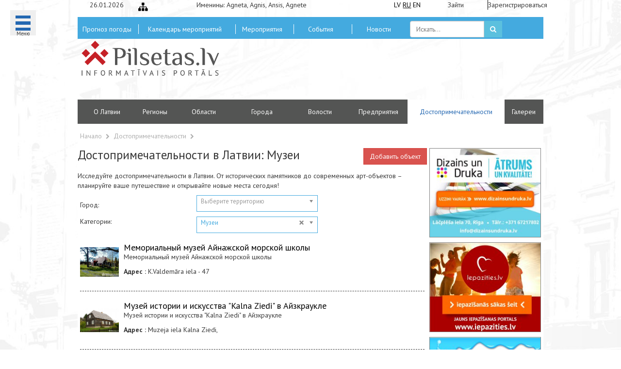

--- FILE ---
content_type: text/html; charset=UTF-8
request_url: https://pilsetas.lv/ru/objektii/vse?category=9&page=11
body_size: 12129
content:
<!DOCTYPE html>
<html lang="ru">
<head>
    <meta charset="UTF-8">
    <meta name="viewport" content="width=device-width, initial-scale=1.0">
    <title> Достопримечательности в Латвии: Музеи </title>
    <link rel="favorite icon"
          href="https://pilsetas.lv/assets/front/css/img/favicon.ico"/>
    <meta name="keywords"
          content="">
    <meta name="description"
          content="Исследуйте достопримечательности в Латвии. От исторических памятников до современных арт-объектов – планируйте ваше путешествие и открывайте новые места сегодня!">
    <meta name="author" content="RT Kompānija">

    <link
        href='https://fonts.googleapis.com/css?family=PT+Sans:400,700&subset=latin,cyrillic'
        rel='stylesheet' type='text/css'>
    <link media="all" type="text/css" rel="stylesheet" href="https://pilsetas.lv/assets/front/css/bootstrap/css/bootstrap.css">
    <link media="all" type="text/css" rel="stylesheet" href="https://pilsetas.lv/assets/front/css/helpers.css">
    <link media="all" type="text/css" rel="stylesheet" href="//cdnjs.cloudflare.com/ajax/libs/font-awesome/4.2.0/css/font-awesome.min.css">
    <link media="all" type="text/css" rel="stylesheet" href="https://pilsetas.lv/assets/front/css/custom-fonts.css?v=1769427053">
    <link media="all" type="text/css" rel="stylesheet" href="https://pilsetas.lv/assets/front/css/weather-icons.css">
    <link media="all" type="text/css" rel="stylesheet" href="https://pilsetas.lv/assets/front/css/main.css?v=1769427053">
    <link media="all" type="text/css" rel="stylesheet" href="https://pilsetas.lv/assets/front/css/menu_bubble.css">
    <link media="all" type="text/css" rel="stylesheet" href="https://pilsetas.lv/assets/front/css/jquery.bxslider.css">
    <link media="all" type="text/css" rel="stylesheet" href="https://pilsetas.lv/assets/front/gdpr-banner/style.css">
        <link media="all" type="text/css" rel="stylesheet" href="https://pilsetas.lv/assets/front/css/jquery.bxslider.css">
    <link media="all" type="text/css" rel="stylesheet" href="https://pilsetas.lv/assets/front/css/chosen.css">

    <script type='text/javascript' src='https://platform-api.sharethis.com/js/sharethis.js#property=67654c7227271500125f183d&product=inline-share-buttons' async='async'></script>
    <style>
        #st-2 .st-btn {
          display: inline-block !important;
        }

        #st-2 .st-btn[data-network='skype'], #st-2 .st-btn[data-network='sharethis'] {
          display: none !important;
        }
    </style>

    <!--script type="text/javascript">

	  var _gaq = _gaq || [];
	  _gaq.push(['_setAccount', 'UA-21422346-2']);
	  _gaq.push(['_setDomainName', '.pilsetas.lv']);
	  _gaq.push(['_trackPageview']);

	  (function() {
	    var ga = document.createElement('script'); ga.type = 'text/javascript'; ga.async = true;
	    ga.src = ('https:' == document.location.protocol ? 'https://ssl' : 'https://www') + '.google-analytics.com/ga.js';
	    var s = document.getElementsByTagName('script')[0]; s.parentNode.insertBefore(ga, s);
	  })();

	</script-->

    <!-- Google Tag Manager -->
    <script>(function (w, d, s, l, i) {
        w[l] = w[l] || []
        w[l].push({
          'gtm.start':
            new Date().getTime(), event: 'gtm.js'
        })
        var f = d.getElementsByTagName(s)[0],
          j = d.createElement(s), dl = l != 'dataLayer' ? '&l=' + l : ''
        j.async = true
        j.src =
          'https://www.googletagmanager.com/gtm.js?id=' + i + dl
        f.parentNode.insertBefore(j, f)
      })(window, document, 'script', 'dataLayer', 'GTM-M2J8BKCB')</script>
    <!-- End Google Tag Manager -->

    <!-- Google tag (gtag.js) GA4 -->
    <script async
            src="https://www.googletagmanager.com/gtag/js?id=G-QZ183CP08B"></script>
    <script>
      window.dataLayer = window.dataLayer || []

      function gtag() {
        dataLayer.push(arguments)
      }

      gtag('js', new Date())

      gtag('config', 'G-QZ183CP08B')
    </script>

	<!-- Start cookieyes banner -->
	<script id="cookieyes" type="text/javascript" src="https://cdn-cookieyes.com/client_data/33b1a33a642c8c3c1b764dd2/script.js"></script>
	<!-- End cookieyes banner -->

</head>
<body id="body">

<!-- Google Tag Manager (noscript) -->
<noscript>
    <iframe src="https://www.googletagmanager.com/ns.html?id=GTM-M2J8BKCB"
            height="0" width="0"
            style="display:none;visibility:hidden"></iframe>
</noscript>
<!-- End Google Tag Manager (noscript) -->
<div id="second-background">
        <div class="menu-wrap">
	<nav class="menu">
		<div class="icon-list">
						<a href="https://pilsetas.lv/ru/admin/login" class="b-bottom-dash">
				<i class="tx-white fa fa-user smaller-80"></i>
				<span>Мой портал</span>
			</a>
							<a href="https://pilsetas.lv/ru/o-latvii">
				<span> О Латвии</span></a>
							<a href="https://pilsetas.lv/ru/gorada">
				<span>Городa</span></a>
							<a href="https://pilsetas.lv/ru/oblasti">
				<span>Oбласти</span></a>
							<a href="https://pilsetas.lv/ru/volasti">
				<span>Волости</span></a>
							<a href="https://pilsetas.lv/ru/galerei">
				<span>Галереи</span></a>
			
			<a href="https://pilsetas.lv/ru/rayony"><span>Регионы</span></a>
			<a href="https://pilsetas.lv/ru/objektii/vse"><span>Достопримечательности</span></a>
			<a href="https://pilsetas.lv/ru/novosti"><span>Cобытия</span></a>
			<a href="https://pilsetas.lv/ru/meroprijatija/vse"><span>Мероприятия</span></a>
			<a href="https://pilsetas.lv/ru/kompanii/vse"><span>Предприятия</span></a>
			<a href="https://pilsetas.lv/ru/kompanii/oteli?category=776"><span>Гостиницы</span></a>
			<a href="https://pilsetas.lv/ru/objektii/info-centri?category=4" class="b-bottom-dash"><span>I.C. Туризма</span></a>

			<a href="https://pilsetas.lv/ru/onlineradio"><span>Онлайн радио</span></a>
			<a href="https://pilsetas.lv/ru/bankomati"><span>Банкоматы</span></a>
							<a href="https://pilsetas.lv/ru/kontakti">
				<span>Контакты</span></a>
							<a href="https://pilsetas.lv/ru/sajti">
				<span>Сайты</span></a>
							<a href="https://pilsetas.lv/ru/karta-saita">
				<span>Карта сайта</span></a>
					</div>
	</nav>
	<button class="close-button" id="close-button">Close</button>
	<div class="morph-shape" id="morph-shape" data-morph-open="M-7.312,0H15c0,0,66,113.339,66,399.5C81,664.006,15,800,15,800H-7.312V0z;M-7.312,0H100c0,0,0,113.839,0,400c0,264.506,0,400,0,400H-7.312V0z">
		<svg xmlns="https://w3.org/2000/svg" width="100%" height="100%" viewBox="0 0 100 800" preserveAspectRatio="none">
			<path d="M-7.312,0H0c0,0,0,113.839,0,400c0,264.506,0,400,0,400h-7.312V0z"/>
		</svg>
	</div>
</div>

<button title="Mеню" class="menu-button" id="open-button" style="height:52px">
	<br><span class="smaller-50">Mеню</span>
</button>

    <div class="container">

                <div class="row first-line">
    <div class="col-md-3 text-center hidden-sm hidden-xs">26.01.2026</div>
    <div class="col-md-3 hidden-sm hidden-xs">
        <a class="bigger-140 inline-block pointer" title="Карта сайта"
           href="https://pilsetas.lv/ru/karta-saita">
            <i class="fa fa-sitemap"></i>
        </a>
    </div>
    <div class="col-md-10 hidden-sm hidden-xs">Именины: Agneta, Agnis, Ansis, Agnete</div>
    <div class="col-md-2 text-center">
        <a title="Latviski"   class="inline-block tx-black" href="https://pilsetas.lv">LV</a>
        <a title="По-русски" style="text-decoration: underline;"  class="inline-block tx-black" href="https://pilsetas.lv/ru">RU</a>
        <a title="Latviski"  class="inline-block tx-black" href="https://pilsetas.lv/en">EN</a>
    </div>
    <div class="col-md-3 text-center">
        <a class="tx-dark" href="https://pilsetas.lv/ru/admin/login">Зайти</a>
    </div>
    <div class="col-md-3 text-center">
        <a class="tx-dark b-left" href="https://pilsetas.lv/ru/admin/login">Зарегистрироваться</a>
    </div>
</div>

<div class="row bg-lightblue second-line">

    <div class=" col-md-3 text-center voffset-5">
        <a title="Прогноз погоды" class="pointer white-link" href="https://pilsetas.lv/ru/pogoda">
            Прогноз погоды        </a>
    </div>
    <div class=" col-md-5 text-center voffset-5">
        <a title="Календарь мероприятий" class="pointer white-link b-left"
           href="https://pilsetas.lv/ru/kalendar-meroprijatija">
            Календарь мероприятий        </a>
    </div>
    <div class=" col-md-3 text-center voffset-5">
        <a title="Мероприятия" class="pointer white-link b-left"
           href="https://pilsetas.lv/ru/meroprijatija/vse">
            Мероприятия        </a>
    </div>
    <div class="col-md-3 text-center voffset-5">
        <a title="Cобытия" class="pointer white-link b-left"
           href="https://pilsetas.lv/ru/novosti">
            Cобытия        </a>
    </div>
    <div class="col-md-3 text-center voffset-5">
        <a class="pointer white-link b-left" title="Поток новостей из самых больших городов Латвии"
           href="https://pilsetas.lv/ru/novosti-lenta">
            Hовости        </a>
    </div>
    <div class="col-md-5">
        <form method="GET" action="https://pilsetas.lv/ru/iskat" accept-charset="UTF-8" class="form-inline voffset-8" role="form">        <div class="form-group">
            <div class="input-group">
                <input placeholder="Искать..." class="form-control" name="search" type="text">                <div class="input-group-addon pointer search-submit">
                    <button class="btn btn-info" style="padding:7px 12px 7px 12px">
                        <i class="fa fa-search"></i>
                    </button>
                </div>
            </div>
        </div>
        </form>    </div>

</div>
<div class="row third-line">
    <div class="col-md-8 text-center">
        <a title="Pilsetas.lv" class="tx-dark" href="https://pilsetas.lv/ru">
            <img class="img-responsive" width="290" src="https://pilsetas.lv/assets/front/css/img/latvijas_pilsetas.png"
                 alt="Информация о латвийских городах и возможности туризма" title="Информация о латвийских городах и возможности туризма">
        </a>
    </div>
    <div class="col-md-16">
                    <div class="voffset-20">
                <script async src="//pagead2.googlesyndication.com/pagead/js/adsbygoogle.js"></script>
                <!-- Pilsetas.lv -->
                <ins class="adsbygoogle"
                     style="display:inline-block;width:600px;height:100px"
                     data-ad-client="ca-pub-9577872014387628"
                     data-ad-slot="2023179303"></ins>
                <script>
                  (adsbygoogle = window.adsbygoogle || []).push({})
                </script>
            </div>
            </div>
</div>
<div class="row bg-grey fourth-line">
            <div class="col-md-3 text-center ">
            <a
                    title=" О Латвии"
                    class="pointer white-link"
                    href="https://pilsetas.lv/ru/o-latvii">
                 О Латвии            </a>
        </div>
        <div class="col-md-2 text-center ">
        <a title="Регионы" class="pointer white-link" href="https://pilsetas.lv/ru/rayony">
            Регионы        </a>
    </div>
            <div class="col-md-3 text-center ">
            <a
                    title="Oбласти Латвии"
                    class="pointer white-link"
                    href="https://pilsetas.lv/ru/oblasti">
                Oбласти            </a>
        </div>
                <div class="col-md-3 text-center ">
            <a
                    title="Города Латвии"
                    class="pointer white-link"
                    href="https://pilsetas.lv/ru/gorada">
                Городa            </a>
        </div>
                <div class="col-md-3 text-center ">
            <a
                    title="Волости Латвии "
                    class="pointer white-link"
                    href="https://pilsetas.lv/ru/volasti">
                Волости            </a>
        </div>
        <div class="col-md-3 text-center ">
        <a title="Предприятия" class="pointer white-link"
           href="https://pilsetas.lv/ru/kompanii/vse">Предприятия</a>
    </div>
    <div class="col-md-5 text-center active">
        <a title="Достопримечательности" class="pointer white-link"
           href="https://pilsetas.lv/ru/objektii/vse">Достопримечательности</a>
    </div>
            <div class="col-md-2 text-center ">
            <a
                    title="Галереи"
                    class="pointer white-link"
                    href="https://pilsetas.lv/ru/galerei">
                Галереи            </a>
        </div>
    </div>

                <div class="content-wrap">
                <div class="row">
	<div class="col-md-24">

		<div class="breadcrumb-row voffset-15">
			<a href="https://pilsetas.lv/ru" class="tx-light">Начало</a>
							&nbsp;<i class="fa fa-chevron-right smaller-80 tx-light"></i>&nbsp;
									<a href="https://pilsetas.lv/ru/objektii/vse" class="tx-light v-center">
						Достопримечательности					</a>
											&nbsp;<i class="fa fa-chevron-right smaller-80 tx-light"></i>&nbsp;
				 
					<a href="#" class="tx-darkblue v-center">
											</a>
									</div>
	</div>
</div>    <div class="row">
        <div class="col-md-18">
            <div class="row hidden-till-load">
                <h1 class="bigger-180">
                    Достопримечательности в Латвии: Музеи                    <a href="https://pilsetas.lv/ru/admin/login" class="btn btn-danger pull-right">Добавить объект</a>                </h1>
                                                                    <p style="margin-top: 20px">Исследуйте достопримечательности в Латвии. От исторических памятников до современных арт-объектов – планируйте ваше путешествие и открывайте новые места сегодня!</p>
                <div class="col-md-8" style="margin-top: 10px">
                    Город:
                </div>
                <div class="col-md-16">
                    <form method="GET" action="https://pilsetas.lv/ru/objektii/vse?category=9" accept-charset="UTF-8" class="inline-block">                        <input name="category" type="hidden" value="9">                        <select class="chosen-select" data-placeholder="Выберите территорию" tabindex="2" name="territory"><option value="0" selected="selected"></option><option value="41">Айнажи</option><option value="19">Айзкраукле</option><option value="3">Айзпуте</option><option value="20">Акнисте</option><option value="29">Алоя</option><option value="48">Алуксне</option><option value="49">Апе</option><option value="21">Ауце</option><option value="31">Балдоне</option><option value="36">Баложи</option><option value="65">Балви</option><option value="22">Бауска</option><option value="4">Броцены</option><option value="51">Цесис</option><option value="50">Цесвайне</option><option value="66">Дагда</option><option value="63">Даугавпилс</option><option value="23">Добеле</option><option value="5">Дурбе</option><option value="6">Гробиня</option><option value="52">Гулбене</option><option value="32">Икшкиле</option><option value="67">Илукста</option><option value="24">Яунелгава</option><option value="17">Екабпилс</option><option value="18">Елгава</option><option value="28">Юрмала</option><option value="34">Кандава</option><option value="69">Карсава</option><option value="35">Кегумс</option><option value="70">Краслава</option><option value="7">Кулдига</option><option value="37">Лиелварде</option><option value="1">Лиепая</option><option value="53">Лигатне</option><option value="38">Лимбажи</option><option value="71">Ливаны</option><option value="54">Лубана</option><option value="72">Лудза</option><option value="55">Мадона</option><option value="56">Мазсалаца</option><option value="39">Огре</option><option value="40">Олайне</option><option value="8">Павилоста</option><option value="16">Пилтене</option><option value="25">Плявиняс</option><option value="73">Прейли</option><option value="9">Приекуле</option><option value="64">Резекне</option><option value="27">Рига</option><option value="57">Руена</option><option value="12">Сабиле</option><option value="42">Салацгрива</option><option value="43">Саласпилс</option><option value="10">Салдус</option><option value="44">Саулкрасты</option><option value="59">Седа</option><option value="45">Сигулда</option><option value="11">Скрунда</option><option value="58">Смилтене</option><option value="30">Стайцеле</option><option value="13">Стенде</option><option value="60">Стренчи</option><option value="68">Субате</option><option value="14">Талса</option><option value="46">Тукумс</option><option value="15">Валдемарпилс</option><option value="61">Валка</option><option value="47">Валмиера</option><option value="33">Вангажи</option><option value="62">Варакляны</option><option value="2">Вентспилс</option><option value="26">Виесите</option><option value="74">Виляка</option><option value="75">Виляны</option><option value="76">Зилупе</option></select>                    </form>                </div>
            </div>
            <div class="row voffset-10 hidden-till-load">
                <div class="col-md-8">
                    Категории:
                </div>
                <div class="col-md-16">
                    <form method="GET" action="https://pilsetas.lv/ru/objektii/vse?territory=0" accept-charset="UTF-8" class="inline-block">                        <input name="territory" type="hidden" value="0">                        <select class="chosen-select" data-placeholder="Выберите категорию" tabindex="2" name="category"><option value="0"></option><option value="19">Bыставки</option><option value="15">Автостоянки и остановки</option><option value="17">Архитектурa</option><option value="7">Гостевые  дома</option><option value="13">Другие</option><option value="21">Животные</option><option value="3">Замки и поместья</option><option value="18">Искувство</option><option value="22">Исторические места</option><option value="11">Исторические памятники и мемориалы</option><option value="12">Компании и заводы</option><option value="1">Места для купания</option><option value="9" selected="selected">Музеи</option><option value="8">Охота и рыбалка</option><option value="2">Природные объекты</option><option value="5">Реки и озёра</option><option value="20">Ремесленники</option><option value="16">Сады и парки</option><option value="6">Спорт и aктивный отдых</option><option value="14">Театры и Концертные залы</option><option value="4">Туристические Информационные центры</option><option value="10">Церкви и монастыри</option></select>                    </form>                </div>
            </div>
                        <div class="row" style="margin-top: 20px">
                <div class="col-md-24 object-area">
                                            <div class="row">
                            <div class="col-md-3 vcenter">
                                <a title="Мемориальный музей Айнажской морской школы" class="tx-black" href="https://pilsetas.lv/ru/objektii/ainazu-jurskolas-memorialais-muzejs-2">
                                                                            <img src="https://pilsetas.lv/pictures/users/uploaded/17/jUoFSnoeHEpEOA2_pilsetas_lv.jpg" class="img-responsive" width="90" title="Мемориальный музей Айнажской морской школы" alt="Мемориальный музей Айнажской морской школы">                                                                    </a>
                            </div><!--
                         --><div class="col-md-21 vcenter">
                                <h2 class="no-margin">
                                    <a title="Мемориальный музей Айнажской морской школы" class="tx-black" href="https://pilsetas.lv/ru/objektii/ainazu-jurskolas-memorialais-muzejs-2">
                                        Мемориальный музей Айнажской морской школы                                    </a>
                                </h2>
                                <p>
                                    Мемориальный музей Айнажской морской школы                                </p>
                                                                    <p>
                                        <strong>Адрес :</strong>
                                        K.Valdemāra iela - 47                                    </p>
                                                            </div>
                        </div>
                        <hr class="dashed">
                                            <div class="row">
                            <div class="col-md-3 vcenter">
                                <a title="Музей истории и искусства &quot;Kalna Ziedi&quot; в Айзкраукле" class="tx-black" href="https://pilsetas.lv/ru/objektii/aizkraukles-vestures-un-makslas-muzejs-kalna-ziedi-2">
                                                                            <img src="https://pilsetas.lv/pictures/users/uploaded/17/XnJoJ0G3sUaxzKO_pilsetas_lv.jpg" class="img-responsive" width="90" title="Музей истории и искусства &quot;Kalna Ziedi&quot; в Айзкраукле" alt="Музей истории и искусства &quot;Kalna Ziedi&quot; в Айзкраукле">                                                                    </a>
                            </div><!--
                         --><div class="col-md-21 vcenter">
                                <h2 class="no-margin">
                                    <a title="Музей истории и искусства &quot;Kalna Ziedi&quot; в Айзкраукле" class="tx-black" href="https://pilsetas.lv/ru/objektii/aizkraukles-vestures-un-makslas-muzejs-kalna-ziedi-2">
                                        Музей истории и искусства &quot;Kalna Ziedi&quot; в Айзкраукле                                    </a>
                                </h2>
                                <p>
                                    Музей истории и искусства &quot;Kalna Ziedi&quot; в Айзкраукле                                </p>
                                                                    <p>
                                        <strong>Адрес :</strong>
                                        Muzeja iela Kalna Ziedi,                                    </p>
                                                            </div>
                        </div>
                        <hr class="dashed">
                                            <div class="row">
                            <div class="col-md-3 vcenter">
                                <a title="Музей исследований Айзпутес округа" class="tx-black" href="https://pilsetas.lv/ru/objektii/aizputes-novadpetniecibas-muzejs-2">
                                                                            <img src="https://pilsetas.lv/pictures/users/uploaded/17/ReKP4wECUV0N1I7_pilsetas_lv.jpg" class="img-responsive" width="90" title="Музей исследований Айзпутес округа" alt="Музей исследований Айзпутес округа">                                                                    </a>
                            </div><!--
                         --><div class="col-md-21 vcenter">
                                <h2 class="no-margin">
                                    <a title="Музей исследований Айзпутес округа" class="tx-black" href="https://pilsetas.lv/ru/objektii/aizputes-novadpetniecibas-muzejs-2">
                                        Музей исследований Айзпутес округа                                    </a>
                                </h2>
                                <p>
                                    Музей исследований Айзпутес округа                                </p>
                                                                    <p>
                                        <strong>Адрес :</strong>
                                        Aizpute                                    </p>
                                                            </div>
                        </div>
                        <hr class="dashed">
                                            <div class="row">
                            <div class="col-md-3 vcenter">
                                <a title="Aknīstes novadpētniecības muzejs" class="tx-black" href="https://pilsetas.lv/ru/objektii/aknistes-novadpetniecibas-muzejs-8">
                                                                            <img src="https://pilsetas.lv/pictures/users/uploaded/17/YibbCGpkLNcLI1b_pilsetas_lv.jpg" class="img-responsive" width="90" title="Aknīstes novadpētniecības muzejs" alt="Aknīstes novadpētniecības muzejs">                                                                    </a>
                            </div><!--
                         --><div class="col-md-21 vcenter">
                                <h2 class="no-margin">
                                    <a title="Aknīstes novadpētniecības muzejs" class="tx-black" href="https://pilsetas.lv/ru/objektii/aknistes-novadpetniecibas-muzejs-8">
                                        Aknīstes novadpētniecības muzejs                                    </a>
                                </h2>
                                <p>
                                    Aknīstes novadpētniecības muzejs                                </p>
                                                                    <p>
                                        <strong>Адрес :</strong>
                                        Miera iela 1A                                    </p>
                                                            </div>
                        </div>
                        <hr class="dashed">
                                            <div class="row">
                            <div class="col-md-3 vcenter">
                                <a title="Музей Библии Эрнеста Глика" class="tx-black" href="https://pilsetas.lv/ru/objektii/ernesta-glika-bibeles-muzejs-2">
                                                                            <img src="https://pilsetas.lv/pictures/users/uploaded/17/xZeW9U3GxfIq468_pilsetas_lv.jpg" class="img-responsive" width="90" title="Музей Библии Эрнеста Глика" alt="Музей Библии Эрнеста Глика">                                                                    </a>
                            </div><!--
                         --><div class="col-md-21 vcenter">
                                <h2 class="no-margin">
                                    <a title="Музей Библии Эрнеста Глика" class="tx-black" href="https://pilsetas.lv/ru/objektii/ernesta-glika-bibeles-muzejs-2">
                                        Музей Библии Эрнеста Глика                                    </a>
                                </h2>
                                <p>
                                    Музей Библии Эрнеста Глика                                </p>
                                                                    <p>
                                        <strong>Адрес :</strong>
                                        Pils iela 25a                                    </p>
                                                            </div>
                        </div>
                        <hr class="dashed">
                                            <div class="row">
                            <div class="col-md-3 vcenter">
                                <a title="Auces novada muzejs" class="tx-black" href="https://pilsetas.lv/ru/objektii/auces-novada-muzejs-8">
                                                                            <img src="https://pilsetas.lv/pictures/users/uploaded/17/4EiUj5YpfpWIZ1V_pilsetas_lv.jpg" class="img-responsive" width="90" title="Auces novada muzejs" alt="Auces novada muzejs">                                                                    </a>
                            </div><!--
                         --><div class="col-md-21 vcenter">
                                <h2 class="no-margin">
                                    <a title="Auces novada muzejs" class="tx-black" href="https://pilsetas.lv/ru/objektii/auces-novada-muzejs-8">
                                        Auces novada muzejs                                    </a>
                                </h2>
                                <p>
                                    Auces novada muzejs                                </p>
                                                                    <p>
                                        <strong>Адрес :</strong>
                                        Adrese: Jelgavas ielā 1a                                    </p>
                                                            </div>
                        </div>
                        <hr class="dashed">
                                            <div class="row">
                            <div class="col-md-3 vcenter">
                                <a title="Bauskas pils muzejs" class="tx-black" href="https://pilsetas.lv/ru/objektii/bauskas-pils-muzejs-6">
                                                                            <img src="https://pilsetas.lv/pictures/users/uploaded/17/l9Bf3hOiO5K3tkx_pilsetas_lv.jpg" class="img-responsive" width="90" title="Bauskas pils muzejs" alt="Bauskas pils muzejs">                                                                    </a>
                            </div><!--
                         --><div class="col-md-21 vcenter">
                                <h2 class="no-margin">
                                    <a title="Bauskas pils muzejs" class="tx-black" href="https://pilsetas.lv/ru/objektii/bauskas-pils-muzejs-6">
                                        Bauskas pils muzejs                                    </a>
                                </h2>
                                <p>
                                    Bauskas pils muzejs                                </p>
                                                                    <p>
                                        <strong>Адрес :</strong>
                                        Adrese: Pilskalns                                      </p>
                                                            </div>
                        </div>
                        <hr class="dashed">
                                            <div class="row">
                            <div class="col-md-3 vcenter">
                                <a title="Музей деревянных игрушек" class="tx-black" href="https://pilsetas.lv/ru/objektii/koka-rotallietu-muzejs-2">
                                                                            <img src="https://pilsetas.lv/pictures/users/uploaded/2/GKubZDr8J36ZIPi_pilsetas_lv.jpg" class="img-responsive" width="90" title="Музей деревянных игрушек" alt="Музей деревянных игрушек">                                                                    </a>
                            </div><!--
                         --><div class="col-md-21 vcenter">
                                <h2 class="no-margin">
                                    <a title="Музей деревянных игрушек" class="tx-black" href="https://pilsetas.lv/ru/objektii/koka-rotallietu-muzejs-2">
                                        Музей деревянных игрушек                                    </a>
                                </h2>
                                <p>
                                    Посетители музея деревянных игрушек могут увидеть более 1000 деревянных игрушек                                </p>
                                                                    <p>
                                        <strong>Адрес :</strong>
                                        Kuldīgas iela 1, Sabile                                    </p>
                                                            </div>
                        </div>
                        <hr class="dashed">
                                            <div class="row">
                            <div class="col-md-3 vcenter">
                                <a title="Центр культурного наследия &quot;Усадьба Тинуши&quot;" class="tx-black" href="https://pilsetas.lv/ru/objektii/kulturas-mantojuma-centrs-tinuzu-muiza-2">
                                                                            <img src="https://pilsetas.lv/pictures/users/uploaded/2/YR54qjVdw7NzdJ7_pilsetas_lv.jpg" class="img-responsive" width="90" title="Центр культурного наследия &quot;Усадьба Тинуши&quot;" alt="Центр культурного наследия &quot;Усадьба Тинуши&quot;">                                                                    </a>
                            </div><!--
                         --><div class="col-md-21 vcenter">
                                <h2 class="no-margin">
                                    <a title="Центр культурного наследия &quot;Усадьба Тинуши&quot;" class="tx-black" href="https://pilsetas.lv/ru/objektii/kulturas-mantojuma-centrs-tinuzu-muiza-2">
                                        Центр культурного наследия &quot;Усадьба Тинуши&quot;                                    </a>
                                </h2>
                                <p>
                                    &laquo;Усадьба Тинуши&raquo; расположена в поселке Тинуши, в Тинушской волости Икшкильского района. Основная экспозиция посвящена боям латышских стрелков в 1917 году.                                </p>
                                                                    <p>
                                        <strong>Адрес :</strong>
                                        &quot;Kraujas&quot;, Tīnūžu pagasts, Ik&scaron;ķiles novads                                    </p>
                                                            </div>
                        </div>
                        <hr class="dashed">
                                            <div class="row">
                            <div class="col-md-3 vcenter">
                                <a title="Рунда́льский дворец" class="tx-black" href="https://pilsetas.lv/ru/objektii/rundales-pils-2">
                                                                            <img src="https://pilsetas.lv/pictures/users/uploaded/2/8tTSbwrhKNNyHzx_pilsetas_lv.jpg" class="img-responsive" width="90" title="Рунда́льский дворец" alt="Рунда́льский дворец">                                                                    </a>
                            </div><!--
                         --><div class="col-md-21 vcenter">
                                <h2 class="no-margin">
                                    <a title="Рунда́льский дворец" class="tx-black" href="https://pilsetas.lv/ru/objektii/rundales-pils-2">
                                        Рунда́льский дворец                                    </a>
                                </h2>
                                <p>
                                    Ансамбль Рунда́льского дворца считается выдающимся памятником барокко и рококо архитектуры в Латвии                                </p>
                                                                    <p>
                                        <strong>Адрес :</strong>
                                        Pilsrundāle, Rundāles pagasts                                    </p>
                                                            </div>
                        </div>
                        <hr class="dashed">
                                    </div>
            </div>
            <div class="row">
                <div class="col-md-24 text-center">
                    <ul class="pagination">
			<li><a href="https://pilsetas.lv/ru/objektii/vse?category=9&page=10">&laquo;</a></li><li><a href="https://pilsetas.lv/ru/objektii/vse?category=9&page=1">1</a></li><li><a href="https://pilsetas.lv/ru/objektii/vse?category=9&page=2">2</a></li><li class="disabled"><span>...</span></li><li><a href="https://pilsetas.lv/ru/objektii/vse?category=9&page=9">9</a></li><li><a href="https://pilsetas.lv/ru/objektii/vse?category=9&page=10">10</a></li><li class="active"><span>11</span></li><li><a href="https://pilsetas.lv/ru/objektii/vse?category=9&page=12">12</a></li><li><a href="https://pilsetas.lv/ru/objektii/vse?category=9&page=13">13</a></li><li><a href="https://pilsetas.lv/ru/objektii/vse?category=9&page=14">14</a></li><li><a href="https://pilsetas.lv/ru/objektii/vse?category=9&page=15">15</a></li><li><a href="https://pilsetas.lv/ru/objektii/vse?category=9&page=16">16</a></li><li><a href="https://pilsetas.lv/ru/objektii/vse?category=9&page=17">17</a></li><li><a href="https://pilsetas.lv/ru/objektii/vse?category=9&page=12">&raquo;</a></li>	</ul>
                </div>
            </div>
            <div class="row voffset-10">
                <div class="col-md-24">
                    <div id="google-map"></div>
                </div>
            </div>
            <div class="row" style="margin-top: 20px; margin-bottom: 30px">
                <div class="col-md-24">
                    
    <p>Откройте для себя уникальные достопримечательности в Латвии, предлагающие богатую историю и уникальные культурные впечатления. Наш сайт предоставляет возможность удобного поиска по различным категориям, включая исторические здания, музеи, сады и современное искусство.</p>
    <p>Мы регулярно обновляем информацию о достопримечательностях, чтобы вы могли планировать посещения, учитывая свежие данные о текущих выставках и временных экспозициях. Наши подробные описания помогут вам определить места, которые стоит посетить, предоставляя полную информацию о расположении, времени работы и возможностях для посетителей.</p>
    <p>Присоединяйтесь к сообществу любителей культуры и истории, которые используют наш сайт для планирования образовательных и развлекательных поездок. Следите за нашими обновлениями, подписывайтесь на новости и не пропустите интересные мероприятия и уникальные выставки в Латвии. Начните ваше путешествие по историческим и культурным местам с нами уже сегодня!</p>
                    </div>
            </div>
        </div>
        <div class="col-md-6">
            <a title="Dizains un Druka - poligrāfijas pakalpojumi" target="_blank" href="https://dizainsundruka.lv"><img src="https://pilsetas.lv/pictures/banners/dizainsundruka.jpg" class="img-center img-responsive" style="border:1px solid grey" alt="Dizains un Druka"></a>
<a title="Iepazieties.lv - iepazīšanās portāls Internetā" target="_blank" href="https://iepazities.lv"><img src="https://pilsetas.lv/pictures/banners/iepazities.jpg" class="img-center img-responsive voffset-10" style="border:1px solid grey" alt="Iepazieties.lv"></a>
<a title="Tipografijas.lv - poligrāfijas pakalpojumi" target="_blank" href="https://tipografijas.lv"><img src="https://pilsetas.lv/pictures/banners/tipografijas.jpg" class="img-center img-responsive voffset-10" style="border:1px solid grey" alt="Tipografijas.lv"></a>
<a title="Fotostudijas.lv - fotostudija Rīgā" target="_blank" href="https://fotostudijas.lv"><img src="https://pilsetas.lv/pictures/banners/fotostudijas.jpg" class="img-center img-responsive voffset-10" style="border:1px solid grey" alt="Fotostudijas.lv"></a>
<a title="WEBSEO.lv - mājaslapu izstrāde un dizains" target="_blank" href="https://webseo.lv"><img src="https://pilsetas.lv/pictures/banners/webseo.jpg" class="img-center img-responsive voffset-10" style="border:1px solid grey" alt="Webseo.lv"></a>
    <!--a target="_blank" href="https://slots.info/best-casinos/latvia/"><img src="https://pilsetas.lv/pictures/banners/slots-info.jpg" class="img-center img-responsive voffset-10" style="border:1px solid grey" alt="https://slots.info/best-casinos/latvia/"></a-->
        </div>
    </div>

    <div class="row voffset-10">
        <div class="container">
    <div class="row">
        <div class="col-md-6 your-add">
            <img class="img-responsive" src="https://pilsetas.lv/assets/front/css/img/pilsetas_reklama.png" title="Izvietot reklāmu portālā pilsetas.lv" alt="Reklāma pilsetas.lv">
        </div>
        <div class="col-md-6 your-add">
            <img class="img-responsive" src="https://pilsetas.lv/assets/front/css/img/pilsetas_reklama.png" title="Izvietot reklāmu portālā pilsetas.lv" alt="Reklāma pilsetas.lv">
        </div>
        <div class="col-md-6 your-add">
            <img class="img-responsive" src="https://pilsetas.lv/assets/front/css/img/pilsetas_reklama.png" title="Izvietot reklāmu portālā pilsetas.lv" alt="Reklāma pilsetas.lv">
        </div>
        <div class="col-md-6 your-add">
            <img class="img-responsive" src="https://pilsetas.lv/assets/front/css/img/pilsetas_reklama.png" title="Izvietot reklāmu portālā pilsetas.lv" alt="Reklāma pilsetas.lv">
        </div>
    </div>
    <div class="row">
        <div class="col-xs-24">
            <div class="row">
                <div class="col-sm-10 xidden-xs"><hr class="tx-black voffset-35"></div>
                <div class="col-sm-4 col-xs-24 text-center">
                    <h3 class="text-center">Наши партнеры</h3>
                </div>
                <div class="col-sm-10 xidden-xs"><hr class="tx-black voffset-35"></div>
            </div>
            <ul class="partners-bxslider hidden-till-load">
                <li>
                    <div class="row">
                        <div class="col-md-6 text-center col-sm-offset-1 col-md-offset-1">
                            <div class="bigger-200 voffset-40">WEBSEO</div>
                        </div>
                        <div class="col-md-16">
                            <h4 class="text-left tx-bold" style="font-style:italic">
                                <a target="_blank" href="https://webseo.lv" title="webseo.lv">
                                    www.webseo.lv
                                </a>
                            </h4>
                            <p class="bigger-120 tx-bold tx-grey" style="font-style:italic">
                                Mājas lapu izstrāde
                                Mājas lapu administrēšana.
                                SEO mājas lapu optimizācija interneta meklētājiem.
                                Mājas lapu popularizēšana internetā.
                                Reklāma internetā Google AdWords un citur.
                            </p>
                        </div>
                    </div>
                </li>
                <li>
                    <div class="row">
                        <div class="col-md-6 text-center col-sm-offset-1 col-md-offset-1">
                            <div class="bigger-200 voffset-40">WEBSEO</div>
                        </div>
                        <div class="col-md-16">
                            <h4 class="text-left tx-bold" style="font-style:italic">
                                <a target="_blank" href="https://webseo.lv" title="webseo.lv">
                                    www.webseo.lv
                                </a>
                            </h4>
                            <p class="bigger-120 tx-bold tx-grey" style="font-style:italic">
                                Разработка веб-сайтов
                                Администрирование веб-сайтов.
                                SEO оптимизация сайта для поисковых систем интернета.
                                Раскрутка веб-сайтов.
                                Реклама в интернете Google AdWords и другое.
                            </p>
                        </div>
                    </div>
                </li>
                <li>
                    <div class="row">
                        <div class="col-md-6 text-center col-sm-offset-1 col-md-offset-1" style="background: black;">
                            <img style="margin: 10px; display: inline-block;" height="75" src="https://fotostudijas.lv/wp-content/uploads/2021/09/fotostudijas-logo-top.png" alt="Fotostudijas.lv" class="img-center">
                        </div>
                        <div class="col-md-16">
                            <h4 class="text-left tx-bold" style="font-style:italic">
                                <a target="_blank" href="https://fotostudijas.lv" title="Fotostudijas.lv">
                                    www.fotostudijas.lv
                                </a>
                            </h4>
                            <p class="bigger-120 tx-bold tx-grey" style="font-style:italic">
                                Fotosesijas un video filmēšana. Fotostudija Rīgā. Fotogrāfs ar pieredzi.
                            </p>
                        </div>
                    </div>
                </li>
                <li>
                    <div class="row">
                        <div class="col-md-6 text-center col-sm-offset-1 col-md-offset-1">
                            <img src="https://tipografijas.lv/wp-content/uploads/2020/04/logo_tipografijas.png" alt="Tipografijas.lv" class="img-responsive">
                        </div>
                        <div class="col-md-16">
                            <h4 class="text-left tx-bold" style="font-style:italic">
                                <a target="_blank" href="https://tipografijas.lv" title="Tipografijas.lv">
                                    www.tipografijas.lv
                                </a>
                            </h4>
                            <p class="bigger-120 tx-bold tx-grey" style="font-style:italic">
                                Tipogrāfijas pakalpojumi. Poligrāfija - Grafiskais dizains un maketēšana
                            </p>
                        </div>
                    </div>
                </li>
                <li>
                    <div class="row">
                        <div class="col-md-6 text-center col-sm-offset-1 col-md-offset-1">
                            <img src="https://dizainsundruka.lv/images/logo-dizains-druka.png" alt="Dizaina un drukas pakalpojumi" class="img-responsive">
                        </div>
                        <div class="col-md-16">
                            <h4 class="text-left tx-bold" style="font-style:italic">
                                <a target="_blank" href="https://dizainsundruka.lv" title="Dizainsundruka.lv">
                                    www.dizainsundruka.lv
                                </a>
                            </h4>
                            <p class="bigger-120 tx-bold tx-grey" style="font-style:italic">
                                Kvalitatīvi un operatīvi pakalpojumui, dizainā un drukā, par pieņemamām cenām - uzņēmumiem un privātpersonām.
                            </p>
                        </div>
                    </div>
                </li>
            </ul>
        </div>
    </div>
</div>
<div class="drop-shadow"></div>
    </div>
        </div>

                <div class="row footer bg-white">
    <div class="col-md-24">
        <div class="row text-center footer-first-line voffset-10 bg-grey">
                            <div class="col-md-4 v-anchor" style="border-right:1px solid white">
                    <a class="tx-white v-center inline-block" title="Карта сайта"
                       href="https://pilsetas.lv/ru/karta-saita">
                        Карта сайта                    </a>
                </div>
                                    <div class="col-md-4 v-anchor">
                        <a class="tx-white v-center inline-block"
                           href="https://pilsetas.lv/ru/kontakti"
                           title="Контакты">
                            Контакты                        </a>
                    </div>
                                    <div class="col-md-4 v-anchor">
                        <a class="tx-white v-center inline-block"
                           href="https://pilsetas.lv/ru/avtorskie-prava"
                           title="Авторские права">
                            Авторские права                        </a>
                    </div>
                                    <div class="col-md-4 v-anchor">
                        <a class="tx-white v-center inline-block"
                           href="https://pilsetas.lv/ru/%D0%A0%D0%B5%D0%BA%D0%BB%D0%B0%D0%BC%D0%B0"
                           title="Реклама">
                            Реклама                        </a>
                    </div>
                                    <div class="col-md-4 v-anchor">
                        <a class="tx-white v-center inline-block"
                           href="https://pilsetas.lv/ru/pilsetas.lv"
                           title="О Портале">
                            О Портале                        </a>
                    </div>
                                    <div class="col-md-4 v-anchor">
                        <a class="tx-white v-center inline-block"
                           href="https://pilsetas.lv/ru/sajti"
                           title="Сайты">
                            Сайты                        </a>
                    </div>
                                    </div>
        <div class="row text-center footer-second-line">
            <div class="row voffset-10">
                <div class="col-md-15 col-md-offset-1">
                    <h3 class="text-left tx-bold">O Hac</h3>
                    <div class="voffset-20">
                        <p class="bigger-120 tx-bold tx-grey text-left" style="font-style:italic">
                            Про Латвию, поселки, области, города Латвии. Мероприятия, новости, туризм, смотровые объекты и гостиницы. Статистика Латвии, административно-территориальное разделение                        </p>
                    </div>
                </div>
                <div class="col-md-8">
                    <h3 class="tx-bold">Мы в социальных сетях</h3>
                    <div class="row voffset-20 text-center socials-bar">
                        <div>
                            <a target="_blank" class="tx-draugiem" title="Draugiem.lv"
                               href="https://www.draugiem.lv/pilsetas.lv/"><i class="icon-draugiem bigger-280"></i></a>
                        </div>
                        <div>
                            <a target="_blank" class="tx-twitter" title="Twitter"
                               href="https://twitter.com/pilsetas_lv"><i class="icon-twitter bigger-280"></i></a>
                        </div>
                        <div>
                            <a target="_blank" class="tx-facebook" title="Facebook"
                               href="https://www.facebook.com/profile.php?id=100090298568124">
                                <i class="icon-facebook bigger-280"></i>
                            </a>
                        </div>
                        <div>
                            <a target="_blank" class="tx-youtube" title="YouTube"
                               href="https://www.youtube.com/@Pilsetaslv">
                                <i class="icon-youtube bigger-280"></i>
                            </a>
                        </div>
                        <div>
                            <a target="_blank" class="tx-instagram" title="Instagram"
                               href="https://www.instagram.com/pilsetas.lv/">
                                <i class="icon-instagram bigger-280"></i>
                            </a>
                        </div>
                        <div>
                            <a target="_blank" class="tx-tiktok" title="TikTok"
                               href="https://www.tiktok.com/@pilsetas.lv">
                                <i class="icon-tiktok bigger-280"></i>
                            </a>
                        </div>
                        <div>
                            <a target="_blank" class="tx-telegram" title="Telegram"
                               href="https://t.me/pilsetas_lv">
                                <i class="icon-telegram bigger-280"></i>
                            </a>
                        </div>
                    </div>
                </div>
            </div>
        </div>
        <div class="row">
            <div class="col-md-24">
                <div class="text-center" style="margin-bottom: 30px;">
                    <div class="booking-banner-desktop">
                        <ins class="bookingaff" data-aid="2280808" data-target_aid="2280808" data-prod="banner"
                             data-width="728" data-height="90" data-lang="ru">
                            <a href="//www.booking.com?aid=2280808">Booking.com</a>
                        </ins>
                        <script type="text/javascript">
                          (function (d, sc, u) {
                            var s = d.createElement(sc), p = d.getElementsByTagName(sc)[0]
                            s.type = 'text/javascript'
                            s.async = true
                            s.src = u + '?v=' + (+new Date())
                            p.parentNode.insertBefore(s, p)
                          })(document, 'script', '//cf.bstatic.com/static/affiliate_base/js/flexiproduct.js')
                        </script>
                    </div>

                    <div class="booking-banner-mobile">
                        <ins class="bookingaff" data-aid="2280905" data-target_aid="2280905" data-prod="banner"
                             data-width="300" data-height="250" data-lang="ru">
                            <a href="//www.booking.com?aid=2280905">Booking.com</a>
                        </ins>
                        <script type="text/javascript">
                          (function (d, sc, u) {
                            var s = d.createElement(sc), p = d.getElementsByTagName(sc)[0]
                            s.type = 'text/javascript'
                            s.async = true
                            s.src = u + '?v=' + (+new Date())
                            p.parentNode.insertBefore(s, p)
                          })(document, 'script', '//cf.bstatic.com/static/affiliate_base/js/flexiproduct.js')
                        </script>
                    </div>
                </div>

                <h4 class="text-center tx-black">
                    <a href="https://rtkompanija.lv" title="Web Izstrāde" target="_blank">RT Kompānija</a>,
                    <a href="https://webseo.lv" title="Web SEO" target="_blank">WEBSEO</a>
                    &copy; 2003-2026 pilsetas.lv</h4>
            </div>
        </div>
        
            <div class="row hidden-till-load">
                <div class="col-md-24 text-center" style="padding-bottom:15px;">
                    <!--iframe class="booking-com" height="90" width="728" scrolling="no" frameborder="0" name="banner" src="https://booking.com?aid=341465;tmpl=banner_728x90;label=banner_728_90;blang=en"></iframe-->

                                        </div>
            </div>

            </div>
</div>
        <script>window.window = window.window || {};window.locale = 'ru';window.urlGetEvents = 'https://pilsetas.lv/ru/events/calendar/load';</script>    </div>

    <script src="https://code.jquery.com/jquery-1.11.1.min.js"></script>
		<script src="https://pilsetas.lv/assets/front/js/functions.js"></script>
		<script src="https://pilsetas.lv/assets/front/js/spin.min.js"></script>
		<script src="https://pilsetas.lv/assets/front/js/main.js"></script>
		<script src="https://pilsetas.lv/assets/front/js/snap.svg-min.js"></script>
		<script src="https://pilsetas.lv/assets/front/js/classie.js"></script>
		<script src="https://pilsetas.lv/assets/front/js/menu_bubble.js"></script>
		<script src="https://pilsetas.lv/assets/front/js/jquery.bxslider.min.js"></script>

		<script src="https://pilsetas.lv/assets/front/gdpr-banner/script.js"></script>
		<!--[if IE]>
    <script src="https://html5shiv.googlecode.com/svn/trunk/html5.js"></script>
    <![endif]-->
    
    <script src="https://pilsetas.lv/assets/front/js/jquery.bxslider.min.js"></script>
    <script src="https://pilsetas.lv/assets/front/js/galleries.js"></script>
    <script src="https://maps.googleapis.com/maps/api/js?key=AIzaSyBjsMEDn5USFeFzaEIdx8KpAmjjN2h75UM&amp;v=3.exp"></script>
    <script src="https://pilsetas.lv/assets/front/js/richmarker.min.js"></script>
    <script src="https://pilsetas.lv/assets/front/js/chosen.jquery.min.js"></script>

    <script type="text/javascript">
        $(function(){
            var map;
            var markers = [];
            var myLatlng = new google.maps.LatLng("56.946579", "24.104830");
            
            function initialize() {
                var zoom = 7;
                                var mapOptions = {
                zoom: zoom,
                center: myLatlng
                }
                var map = new google.maps.Map(document.getElementById('google-map'), mapOptions);
                                                            var marker = new RichMarker({
                          position: new google.maps.LatLng("57.84183", "24.36630"),
                          map: map,
                          data: {'slug': 'ainazu-jurskolas-memorialais-muzejs-2' },
                          shadow: false,
                          content: '<img src="https://pilsetas.lv/assets/front/css/img/google_icons/muzejs.png" width="32" title="Мемориальный музей Айнажской морской школы" alt="Мемориальный музей Айнажской морской школы">',
                        });
                        google.maps.event.addListener(marker, 'click', function(e) {
                            $('html, body').animate({
                                    scrollTop: $("body").offset().top
                                }, 2000);
                            // sūtam get pieprasījumu ielādēt skatu ar objektu datiem
                            $('.object-area').empty().load('https://pilsetas.lv/ru/ajax/objektii/content', this.data);
                        });
                        markers.push(marker);
                                                                                var marker = new RichMarker({
                          position: new google.maps.LatLng("56.58218", "25.24796"),
                          map: map,
                          data: {'slug': 'aizkraukles-vestures-un-makslas-muzejs-kalna-ziedi-2' },
                          shadow: false,
                          content: '<img src="https://pilsetas.lv/assets/front/css/img/google_icons/muzejs.png" width="32" title="Музей истории и искусства &quot;Kalna Ziedi&quot; в Айзкраукле" alt="Музей истории и искусства &quot;Kalna Ziedi&quot; в Айзкраукле">',
                        });
                        google.maps.event.addListener(marker, 'click', function(e) {
                            $('html, body').animate({
                                    scrollTop: $("body").offset().top
                                }, 2000);
                            // sūtam get pieprasījumu ielādēt skatu ar objektu datiem
                            $('.object-area').empty().load('https://pilsetas.lv/ru/ajax/objektii/content', this.data);
                        });
                        markers.push(marker);
                                                                                var marker = new RichMarker({
                          position: new google.maps.LatLng("56.70903", "21.61629"),
                          map: map,
                          data: {'slug': 'aizputes-novadpetniecibas-muzejs-2' },
                          shadow: false,
                          content: '<img src="https://pilsetas.lv/assets/front/css/img/google_icons/muzejs.png" width="32" title="Музей исследований Айзпутес округа" alt="Музей исследований Айзпутес округа">',
                        });
                        google.maps.event.addListener(marker, 'click', function(e) {
                            $('html, body').animate({
                                    scrollTop: $("body").offset().top
                                }, 2000);
                            // sūtam get pieprasījumu ielādēt skatu ar objektu datiem
                            $('.object-area').empty().load('https://pilsetas.lv/ru/ajax/objektii/content', this.data);
                        });
                        markers.push(marker);
                                                                                var marker = new RichMarker({
                          position: new google.maps.LatLng("56.15243", "25.74577"),
                          map: map,
                          data: {'slug': 'aknistes-novadpetniecibas-muzejs-8' },
                          shadow: false,
                          content: '<img src="https://pilsetas.lv/assets/front/css/img/google_icons/muzejs.png" width="32" title="Aknīstes novadpētniecības muzejs" alt="Aknīstes novadpētniecības muzejs">',
                        });
                        google.maps.event.addListener(marker, 'click', function(e) {
                            $('html, body').animate({
                                    scrollTop: $("body").offset().top
                                }, 2000);
                            // sūtam get pieprasījumu ielādēt skatu ar objektu datiem
                            $('.object-area').empty().load('https://pilsetas.lv/ru/ajax/objektii/content', this.data);
                        });
                        markers.push(marker);
                                                                                var marker = new RichMarker({
                          position: new google.maps.LatLng("57.41242", "27.07993"),
                          map: map,
                          data: {'slug': 'ernesta-glika-bibeles-muzejs-2' },
                          shadow: false,
                          content: '<img src="https://pilsetas.lv/assets/front/css/img/google_icons/muzejs.png" width="32" title="Музей Библии Эрнеста Глика" alt="Музей Библии Эрнеста Глика">',
                        });
                        google.maps.event.addListener(marker, 'click', function(e) {
                            $('html, body').animate({
                                    scrollTop: $("body").offset().top
                                }, 2000);
                            // sūtam get pieprasījumu ielādēt skatu ar objektu datiem
                            $('.object-area').empty().load('https://pilsetas.lv/ru/ajax/objektii/content', this.data);
                        });
                        markers.push(marker);
                                                                                var marker = new RichMarker({
                          position: new google.maps.LatLng("56.44579", "22.91061"),
                          map: map,
                          data: {'slug': 'auces-novada-muzejs-8' },
                          shadow: false,
                          content: '<img src="https://pilsetas.lv/assets/front/css/img/google_icons/muzejs.png" width="32" title="Auces novada muzejs" alt="Auces novada muzejs">',
                        });
                        google.maps.event.addListener(marker, 'click', function(e) {
                            $('html, body').animate({
                                    scrollTop: $("body").offset().top
                                }, 2000);
                            // sūtam get pieprasījumu ielādēt skatu ar objektu datiem
                            $('.object-area').empty().load('https://pilsetas.lv/ru/ajax/objektii/content', this.data);
                        });
                        markers.push(marker);
                                                                                var marker = new RichMarker({
                          position: new google.maps.LatLng("56.40250", "24.19670"),
                          map: map,
                          data: {'slug': 'bauskas-pils-muzejs-6' },
                          shadow: false,
                          content: '<img src="https://pilsetas.lv/assets/front/css/img/google_icons/muzejs.png" width="32" title="Bauskas pils muzejs" alt="Bauskas pils muzejs">',
                        });
                        google.maps.event.addListener(marker, 'click', function(e) {
                            $('html, body').animate({
                                    scrollTop: $("body").offset().top
                                }, 2000);
                            // sūtam get pieprasījumu ielādēt skatu ar objektu datiem
                            $('.object-area').empty().load('https://pilsetas.lv/ru/ajax/objektii/content', this.data);
                        });
                        markers.push(marker);
                                                                                var marker = new RichMarker({
                          position: new google.maps.LatLng("57.04449", "22.57403"),
                          map: map,
                          data: {'slug': 'koka-rotallietu-muzejs-2' },
                          shadow: false,
                          content: '<img src="https://pilsetas.lv/assets/front/css/img/google_icons/muzejs.png" width="32" title="Музей деревянных игрушек" alt="Музей деревянных игрушек">',
                        });
                        google.maps.event.addListener(marker, 'click', function(e) {
                            $('html, body').animate({
                                    scrollTop: $("body").offset().top
                                }, 2000);
                            // sūtam get pieprasījumu ielādēt skatu ar objektu datiem
                            $('.object-area').empty().load('https://pilsetas.lv/ru/ajax/objektii/content', this.data);
                        });
                        markers.push(marker);
                                                                                var marker = new RichMarker({
                          position: new google.maps.LatLng("56.86807", "24.57006"),
                          map: map,
                          data: {'slug': 'kulturas-mantojuma-centrs-tinuzu-muiza-2' },
                          shadow: false,
                          content: '<img src="https://pilsetas.lv/assets/front/css/img/google_icons/muzejs.png" width="32" title="Центр культурного наследия &quot;Усадьба Тинуши&quot;" alt="Центр культурного наследия &quot;Усадьба Тинуши&quot;">',
                        });
                        google.maps.event.addListener(marker, 'click', function(e) {
                            $('html, body').animate({
                                    scrollTop: $("body").offset().top
                                }, 2000);
                            // sūtam get pieprasījumu ielādēt skatu ar objektu datiem
                            $('.object-area').empty().load('https://pilsetas.lv/ru/ajax/objektii/content', this.data);
                        });
                        markers.push(marker);
                                                                                var marker = new RichMarker({
                          position: new google.maps.LatLng("56.41347", "24.02444"),
                          map: map,
                          data: {'slug': 'rundales-pils-2' },
                          shadow: false,
                          content: '<img src="https://pilsetas.lv/assets/front/css/img/google_icons/muzejs.png" width="32" title="Рунда́льский дворец" alt="Рунда́льский дворец">',
                        });
                        google.maps.event.addListener(marker, 'click', function(e) {
                            $('html, body').animate({
                                    scrollTop: $("body").offset().top
                                }, 2000);
                            // sūtam get pieprasījumu ielādēt skatu ar objektu datiem
                            $('.object-area').empty().load('https://pilsetas.lv/ru/ajax/objektii/content', this.data);
                        });
                        markers.push(marker);
                                                    // marķieru masīvs
            }
            google.maps.event.addDomListener(window, 'load', initialize);

            $('.chosen-select').chosen({
                width:'250px',
                no_results_text: 'Не могу найти',
                allow_single_deselect: true,

            });
            $('.chosen-select').on('change', function(e, params)
            {
                var form = $(this).parent('form');
                form.submit();
            })
        });
    </script>
</div>
<script data-ad-client="ca-pub-9577872014387628" async
        src="https://pagead2.googlesyndication.com/pagead/js/adsbygoogle.js"></script>
</body>
</html>


--- FILE ---
content_type: text/html; charset=UTF-8
request_url: https://www.booking.com/flexiproduct.html?product=banner&w=728&h=90&lang=ru&aid=2280808&target_aid=2280808&tmpl=affiliate_banner&fid=1769427056410&affiliate-link=widget1&
body_size: 1820
content:
<!DOCTYPE html>
<html lang="en">
<head>
    <meta charset="utf-8">
    <meta name="viewport" content="width=device-width, initial-scale=1">
    <title></title>
    <style>
        body {
            font-family: "Arial";
        }
    </style>
    <script type="text/javascript">
    window.awsWafCookieDomainList = ['booking.com'];
    window.gokuProps = {
"key":"AQIDAHjcYu/GjX+QlghicBgQ/7bFaQZ+m5FKCMDnO+vTbNg96AE2d60Q/ObrltvLwmETCDa3AAAAfjB8BgkqhkiG9w0BBwagbzBtAgEAMGgGCSqGSIb3DQEHATAeBglghkgBZQMEAS4wEQQM/uJBw6u1fb9vj1MZAgEQgDsRQ2/sks/D/RVlSVbME4Dj3wRkJD2FZ07abhptl33LwU7tGyATwZ4iwbGQYUhO6BHjaEkO4LpswPF/iQ==",
          "iv":"D549ygE6kwAABl7G",
          "context":"ylSXqh6WZaxtT6Ilb4KuacKop4lrY/QSxPT0jfU/KefOmgyT5S6g7XE48gFglesLqf91349dIl0iNbxF2zrhuhZp0bDp4/TEFPVIeYo1pmoz7cu+0Fnh9UM6xHnZ5zOoBp7NAV80bcpMxEeKL5cPb9tZ3DxyKKSxakZHs/iuVHgRhkL2w0zETYJWpOdxYX4CKAAGUIvU5f+xYlLYOcgHYGsMMeqEYp3wycfC9Bs9Hup5f0Z4ZHn/Y91KoivZ9qvK0DB06IqydCzIiOqFlBqqP34MUvT2EapmqKS45uiExDXA/eHvXQAOJ9bcWY6Ijml7Fs18sViPe2mtzaV2EGcyD/d7ZyeqoYee+OrgUXySk7jcjq8USImcrQ=="
};
    </script>
    <script src="https://d8c14d4960ca.337f8b16.us-east-2.token.awswaf.com/d8c14d4960ca/a18a4859af9c/f81f84a03d17/challenge.js"></script>
</head>
<body>
    <div id="challenge-container"></div>
    <script type="text/javascript">
        AwsWafIntegration.saveReferrer();
        AwsWafIntegration.checkForceRefresh().then((forceRefresh) => {
            if (forceRefresh) {
                AwsWafIntegration.forceRefreshToken().then(() => {
                    window.location.reload(true);
                });
            } else {
                AwsWafIntegration.getToken().then(() => {
                    window.location.reload(true);
                });
            }
        });
    </script>
    <noscript>
        <h1>JavaScript is disabled</h1>
        In order to continue, we need to verify that you're not a robot.
        This requires JavaScript. Enable JavaScript and then reload the page.
    </noscript>
</body>
</html>

--- FILE ---
content_type: text/html; charset=UTF-8
request_url: https://www.booking.com/flexiproduct.html?product=banner&w=300&h=250&lang=ru&aid=2280905&target_aid=2280905&tmpl=affiliate_banner&fid=1769427056429&affiliate-link=widget1&
body_size: 1818
content:
<!DOCTYPE html>
<html lang="en">
<head>
    <meta charset="utf-8">
    <meta name="viewport" content="width=device-width, initial-scale=1">
    <title></title>
    <style>
        body {
            font-family: "Arial";
        }
    </style>
    <script type="text/javascript">
    window.awsWafCookieDomainList = ['booking.com'];
    window.gokuProps = {
"key":"AQIDAHjcYu/GjX+QlghicBgQ/7bFaQZ+m5FKCMDnO+vTbNg96AE2d60Q/ObrltvLwmETCDa3AAAAfjB8BgkqhkiG9w0BBwagbzBtAgEAMGgGCSqGSIb3DQEHATAeBglghkgBZQMEAS4wEQQM/uJBw6u1fb9vj1MZAgEQgDsRQ2/sks/D/RVlSVbME4Dj3wRkJD2FZ07abhptl33LwU7tGyATwZ4iwbGQYUhO6BHjaEkO4LpswPF/iQ==",
          "iv":"D5495QE6lgAABpTR",
          "context":"p9CKc2+bFiQRzeDGNH/v+XW42fYz6rf8+o0wJNxwlssYMeyV2rRmUr2UoQLw2TcAFo+0RgZSLEUjmdDJUEZ5Xs1HjfmP7Mit2cDdLxWk3djlGceRp9D0bzrEGwvKZ/4bJWvKLygmANd2psDZb9ap2nR5+sgDknnSlmfhuj7ViblduJVpQDVO8WkSlnKBzDxgW0o6kcrJ54LuGu/448j1Icr60p1sJfPKuxLFGsgh9nmn4kHp7d8rQ+0Mp+ozo0V8T8qtW/MvQMangLCFnbhX49g5ybDW9DcxD9Vp/ND9rpPyKZjUeS7BVoKds5pvMgz4k9l3nmMyWvx91WwxdFbS8qP566WfWttikC/ivARKoIT5CP9FPhiuTA=="
};
    </script>
    <script src="https://d8c14d4960ca.337f8b16.us-east-2.token.awswaf.com/d8c14d4960ca/a18a4859af9c/f81f84a03d17/challenge.js"></script>
</head>
<body>
    <div id="challenge-container"></div>
    <script type="text/javascript">
        AwsWafIntegration.saveReferrer();
        AwsWafIntegration.checkForceRefresh().then((forceRefresh) => {
            if (forceRefresh) {
                AwsWafIntegration.forceRefreshToken().then(() => {
                    window.location.reload(true);
                });
            } else {
                AwsWafIntegration.getToken().then(() => {
                    window.location.reload(true);
                });
            }
        });
    </script>
    <noscript>
        <h1>JavaScript is disabled</h1>
        In order to continue, we need to verify that you're not a robot.
        This requires JavaScript. Enable JavaScript and then reload the page.
    </noscript>
</body>
</html>

--- FILE ---
content_type: text/html; charset=utf-8
request_url: https://www.google.com/recaptcha/api2/aframe
body_size: 266
content:
<!DOCTYPE HTML><html><head><meta http-equiv="content-type" content="text/html; charset=UTF-8"></head><body><script nonce="s57smj70Aqvr-TOK6KLgsg">/** Anti-fraud and anti-abuse applications only. See google.com/recaptcha */ try{var clients={'sodar':'https://pagead2.googlesyndication.com/pagead/sodar?'};window.addEventListener("message",function(a){try{if(a.source===window.parent){var b=JSON.parse(a.data);var c=clients[b['id']];if(c){var d=document.createElement('img');d.src=c+b['params']+'&rc='+(localStorage.getItem("rc::a")?sessionStorage.getItem("rc::b"):"");window.document.body.appendChild(d);sessionStorage.setItem("rc::e",parseInt(sessionStorage.getItem("rc::e")||0)+1);localStorage.setItem("rc::h",'1769427060539');}}}catch(b){}});window.parent.postMessage("_grecaptcha_ready", "*");}catch(b){}</script></body></html>

--- FILE ---
content_type: text/css
request_url: https://pilsetas.lv/assets/front/css/helpers.css
body_size: 942
content:
/**
 * Pilsetas.lv CSS helpers
 */
.pointer {
	cursor:pointer !important;
}

.inline-block {
    display:inline-block !important;
}
.img-center {
    margin: 0 auto;
}

/**
 * Fonta Palielinātāji - samazinātāji
 */
.min-label {
    min-width: 120px;
}
.bigger-110 {
    font-size: 110% !important;
}
.bigger-120 {
    font-size: 120% !important;
}
.bigger-130 {
    font-size: 130% !important;
}
.bigger-140 {
    font-size: 140% !important;
}
.bigger-150 {
    font-size: 150% !important;
}
.bigger-160 {
    font-size: 160% !important;
}
.bigger-170 {
    font-size: 170% !important;
}
.bigger-180 {
    font-size: 180% !important;
}
.bigger-190 {
    font-size: 190% !important;
}
.bigger-200 {
    font-size: 200% !important;
}
.bigger-210 {
    font-size: 210% !important;
}
.bigger-220 {
    font-size: 220% !important;
}
.bigger-230 {
    font-size: 230% !important;
}
.bigger-240 {
    font-size: 240% !important;
}
.bigger-250 {
    font-size: 250% !important;
}
.bigger-260 {
    font-size: 260% !important;
}
.bigger-270 {
    font-size: 270% !important;
}
.bigger-280 {
    font-size: 280% !important;
}
.bigger-290 {
    font-size: 290% !important;
}
.bigger-300 {
    font-size: 300% !important;
}
.bigger-125 {
    font-size: 125% !important;
}
.bigger-175 {
    font-size: 175% !important;
}
.bigger-225 {
    font-size: 225% !important;
}
.bigger-275 {
    font-size: 275% !important;
}
.smaller-90 {
    font-size: 90% !important;
}
.smaller-80 {
    font-size: 80% !important;
}
.smaller-70 {
    font-size: 70% !important;
}
.smaller-60 {
    font-size: 60% !important;
}
.smaller-50 {
    font-size: 50% !important;
}
.smaller-40 {
    font-size: 40% !important;
}
.smaller-30 {
    font-size: 30% !important;
}
.smaller-20 {
    font-size: 20% !important;
}
.smaller-75 {
    font-size: 75% !important;
}

/*COLORS*/
.bg-grey {
	background-color: #545554 !important;
}

.bg-lightblue {
	background-color: #44AADF;
}
.bg-lightgreen {
    background-color: #A8DBDC;
}
.bg-lightblue-1 {
    background-color: #DDF1FC;
}
.bg-white {
	background-color:#fff;
}
.bg-bluegreen {
    color: #6a7f89;
}
.tx-darkblue {
	color:#2367B1;
}
.tx-white {
	color:#fff;
}
.tx-black {
    color:#000;
}
.tx-lightblue {
	color: #44AADF; 
}
.tx-dark {
    color: #383838;
}
.tx-lightblue-1 {
    color: #DDF1FC;
}
.tx-light {
    color: #AFAFAF;
}
.tx-bluegreen {
    color: #6a7f89;
}

.tx-google {
    color:#dd4b39;
}

.tx-draugiem {
    color:#FF6600;
}

.tx-twitter {
    color:#55ACEE;
}

.tx-facebook {
    color:#3B5998;
}

.tx-grey {
    color: #C4C4C4;
}
.width-50{
    width: 50%;
}
.tx-bold {
    font-weight: bold;
}


/*BORDERS AND CORNERS*/

.border {
	border: 1px solid black !important;
}
.round-5 {
	border-radius: 5px;
}
hr.dashed {
    border-top: 1px dashed;
}

.no-border,
.table.no-border tr,
.table.no-border td {
    border:none;
}

/*TEXT*/
.uppercase{
    text-transform: uppercase;
}


/*MARGIN, PADDING*/
.voffset-2  { margin-top: 2px; }
.voffset-5 { margin-top: 5px; }
.voffset-8 { margin-top: 8px; }
.voffset-10 { margin-top: 10px; }
.voffset-15 { margin-top: 15px; }
.voffset-20 { margin-top: 20px; }
.voffset-30 { margin-top: 30px; }
.voffset-35 { margin-top: 35px; }
.voffset-40 { margin-top: 40px; }
.voffset-60 { margin-top: 60px; }
.voffset-80 { margin-top: 80px; }
.voffset-100 { margin-top: 100px; }
.voffset-150 { margin-top: 150px; }
.loffset-10 {margin-left: 10px;}
.no-margin {
    margin:0;
}

.col-padding {
    padding-left: 5px;
    padding-right: 5px;
}
.vcenter {
    display: inline-block;
    vertical-align: middle;
    float: none;
}
.hidden-till-load {
    display:none !important;
}
.table tbody>tr>td.vert-align{
    vertical-align: middle;
}

.word-break {
    word-wrap:break-word;
}

--- FILE ---
content_type: application/javascript
request_url: https://pilsetas.lv/assets/front/js/functions.js
body_size: 688
content:
/**
 * FRONT JS f-jas
 */

/**
 * AJAX Postotājs, kā parametrus saņem opciju objektu un callbacku, ko darīt ar responsi
 */

var ajaxPoster = function(options, callback)
{
	$.ajax({
		'url': options.url,
		'method' : 'POST',
		'data'  : options.data,
	}).done(function(ret)
	{
		callback(ret);
	});
}

var showRegion = function(response)
{
	if (response.view) {
		$('.view-area').empty().hide().html(response.view).fadeIn(400);
	}
}

var showNews = function(response)
{
	if (response.view) {
		$('.city-rss-news').empty().hide().html(response.view).fadeIn(400);
	}
}

var showCitiesNews = function(response)
{
  if (response) {
    $('#cities-news').empty().hide().html(response).fadeIn(400);

    $('body').find('.hidden-till-load').removeClass('hidden-till-load')
    $('.bxslider').bxSlider({
      mode: 'horizontal',
      slideSelector: '',
      infiniteLoop: true,
      hideControlOnEnd: false,
      speed: 500,
      easing: null,
      slideMargin: 10,

      // TOUCH
      touchEnabled: true,
      swipeThreshold: 40,
      oneToOneTouch: true,
      preventDefaultSwipeX: true,
      preventDefaultSwipeY: false,

      // PAGER
      pager: false,
      pagerType: 'full',
      pagerShortSeparator: ' / ',
      pagerSelector: null,
      buildPager: null,
      pagerCustom: null,

      // CONTROLS
      controls: true,
      nextText: 'Next',
      prevText: 'Prev',
      nextSelector: null,
      prevSelector: null,
      autoControls: false,
      startText: 'Start',
      stopText: 'Stop',
      autoControlsCombine: false,
      autoControlsSelector: null,

      // AUTO
      auto: true,
      pause: 4000,
      autoStart: true,
      autoDirection: 'next',
      autoHover: true,
      autoDelay: 0,
      autoSlideForOnePage: false,

      // CAROUSEL
      minSlides: 1,
      maxSlides: 1,
      moveSlides: 0,
      slideWidth: 0,
    })
  }
}


